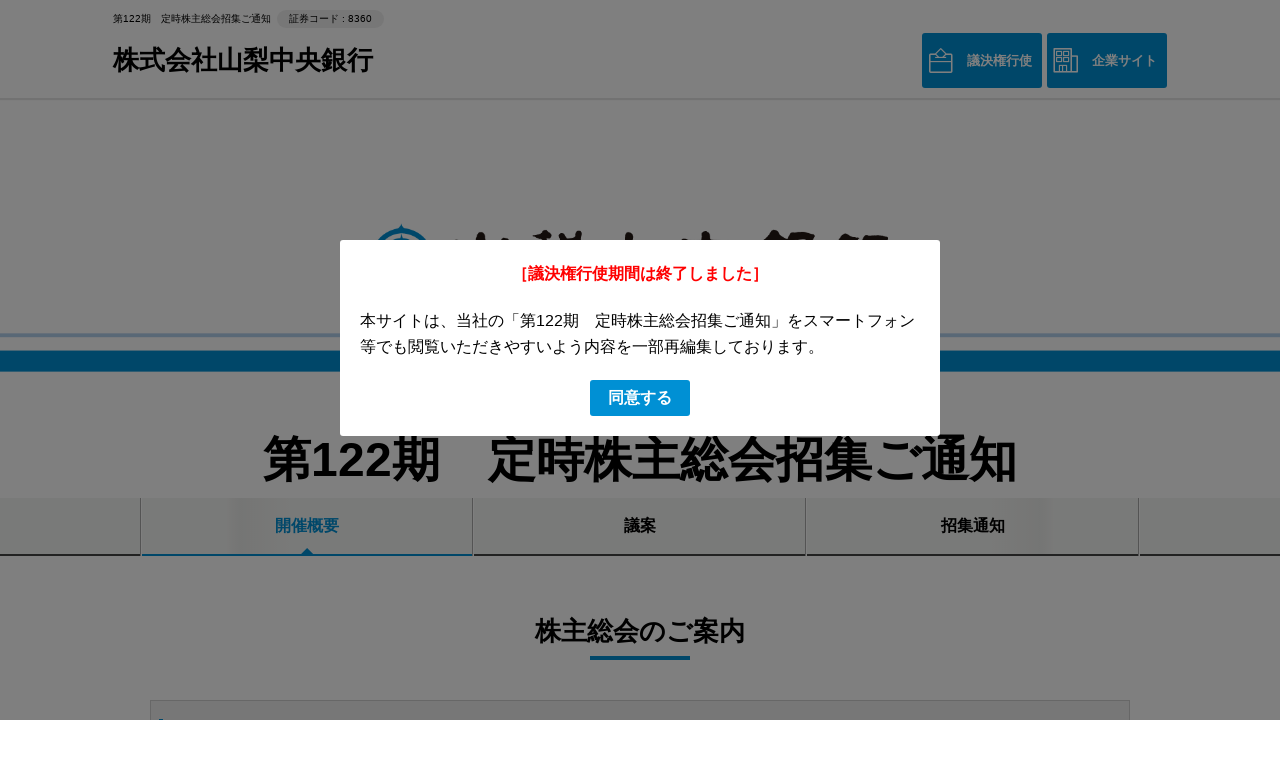

--- FILE ---
content_type: text/html; charset=UTF-8
request_url: https://s.srdb.jp/8360/index.html
body_size: 4216
content:



<!DOCTYPE html>
<html dir="ltr" lang="ja">
<head>
<meta charset="utf-8">
<title>第122期　定時株主総会招集ご通知 | 株式会社山梨中央銀行 証券コード(8360)</title>
<meta name="viewport" content="width=device-width,initial-scale=1.0,minimum-scale=1.0,maximum-scale=2.0,user-scalable=1" id="viewport">
<meta name="description" content="株式会社山梨中央銀行の定時株主総会招集ご通知。">
<meta name="keywords" content="山梨中央銀行,株主総会,招集通知,ネットで招集,Web招集,スマホ招集">
<meta name="format-detection" content="telephone=no,address=no,email=no">
<link rel="shortcut icon" href="favicon.ico">
<link rel="apple-touch-icon" href=" img/apple-touch-icon.png">
<link rel="icon" href=" img/android-chrome.png" type="image/png">
<meta property="og:type" content="website">
<meta property="og:title" content="第122期　定時株主総会招集ご通知 | 株式会社山梨中央銀行 証券コード(8360)">
<meta property="og:description" content="株式会社山梨中央銀行の定時株主総会招集ご通知。">
<meta property="og:site_name" content="第122期　定時株主総会招集ご通知 | 株式会社山梨中央銀行 証券コード(8360)">
<link rel="stylesheet" href="css/reset.css">
<link rel="stylesheet" href="css/common.css">
<link rel="stylesheet" href="css/contents.css">
<link rel="stylesheet" href="css/set.css">
<link rel="stylesheet" href="css/vue-qrcode-reader.css">
<script type="text/javascript" src="js/gtm.js"></script>
<style type="text/css">
/* ------------------------------------
	BASS COLOR
------------------------------------ */
.btn a.base,
#container #directors li a .number span,
#container ol.directors li .data .number,
.xj_wrap .tag {
	color: #fff;
	background: rgba(0,144,212, 1);
}
.btn a.base:hover {
	background: rgba(0,144,212, .6);
}

#gNav .gNavinnner ul li a#active,
#gNav .gNavinnner ul li a body:not(.sp) a:hover,
body:not(.sp) #gNav .gNavinnner ul li a:hover {
	color: rgba(0,144,212, 1);
	border-bottom-color: rgba(0,144,212, 1);
}
#gNav .gNavinnner ul li a#active:before,
#gNav .gNavinnner ul li a body:not(.sp) a:hover:before,
body:not(.sp) #gNav .gNavinnner ul li a:hover:before {
	border-bottom-color: rgba(0,144,212, 1);
}
#index #container h2:after,
body:not(#index) #container > section h1:before,
body:not(#index) #container > section > h2:before,
body:not(#index) #container > section > .moreread h2:before,
body:not(#index) #container > section > .nomoreread h2:before,
body:not(#index) #container > section .h2:before,
#container section > h3:before,
#container section .h3:before,
div.additional > h2:before,
header .hedWrap nav ul li a,
ul.square > li:before,
ul.disc > li:before,
.linkBtn,
.xj_page h2:before,
.xj_page ul > li:before,
.xj_page table.xj_chart_table td.xj_chart_header_first,
.xj_page table.xj_chart_table td.xj_chart_header,
header .hedWrap nav ul li label {
	background: rgba(0,144,212, 1);
}
body:not(.sp) header .hedWrap nav ul li a:hover,
header .hedWrap nav ul li label:hover,
header .hedWrap nav ul li a:hover {
	background: rgba(0,144,212, .6);
}
#container section h4 span,
#container section .h4 span {
	background-color: rgba(0,144,212, 0.4);
}
body:not(#index) #container .agendalist li a:after,
footer .gMenu > ul > li > a:after,
ol.disc li:after,
#container #directors li a:after,
#container ol.directors li .data.dataDt:before,
.btn a.pageLink:after,
a.pointLink,
a.ical,
footer .gMenu > ul > li > a:hover,
footer .gMenu > ul > li ul li a:hover,
body:not(#index) #container .agendalist li a:hover,
#map #container section.map .info .iconFblank,
.modal .read_result span,
.xj_wrap article a:after {
	color: rgba(0,144,212, 1);
}
a.pointLink:hover,
#gNav #nextBtn:hover,
#gNav #preBtn:hover,
#map #container section.map .info .iconFblank:hover {
	color: rgba(0,144,212, .6);
}

#ismodal .linkBtn2,
#ismodal .icon-camera,
#ismodal .icon-qrcode {
	background: rgba(0,144,212, 1);
}
</style>

<style type="text/css">
.btn a.base,
#container #directors li a .number span,
#container ol.directors li .data .number,
.xj_wrap .tag,
#ismodal .coverOk,
#ismodal .linkBtn,
header .hedWrap nav ul li a,
header .hedWrap nav ul li label {
    color: #FFF }
</style>
<style type="text/css">
#index #container h2:after {
    width: 100px;
}
body:not(#index) #container > section h1:before {
    width: 60px;
}
</style>
<style type="text/css">
body#index #container .mainVisual {
	background-image: none;
	background-image: url(img/background/db825039b37e2eba75e544fd769bc6d1.png);
}

</style>
<style type="text/css">
header .hedWrap .logo a {
  font-size: 26px;
}
</style>
<!--script type="text/javascript" src="//typesquare.com/accessor/script/typesquare.js?hCTcbGSJ6gY%3D" charset="utf-8"--><!--/script-->
</head>
<body id="index">
<!-- Google Tag Manager (noscript) -->
<noscript><iframe src="https://www.googletagmanager.com/ns.html?id=GTM-WTZSQ2H"
height="0" width="0" style="display:none;visibility:hidden"></iframe></noscript>
<!-- End Google Tag Manager (noscript) -->
<!-- ////////// PageHeader ////////// -->
<header>
<div class="hedWrap">
<p>
<span>第122期　定時株主総会招集ご通知</span>
<span class="tickerSymbol">証券コード : 8360</span>
</p>
<div class="logo">
<a href="index.html" class="proportional">株式会社山梨中央銀行</a>
</div>
<nav>
<ul>
<li><a href="https://evote.tr.mufg.jp/" class="iconFgiketuken linkWindowQRvote videoQR " target="_blank"><small>議決権行使</small></a></li>
<li><a href="https://www.yamanashibank.co.jp/ " class="iconFcompany iconNumber1" target="_blank"><small>企業サイト</small></a></li></ul>
</nav>
</div>
</header>
<!-- ////////// END PageHeader ////////// -->

<!-- ////////// PageContents ////////// -->
<div id="container">
<div class="mainVisual">
<h1 style="color: #000000;"><span>第122期　定時株主総会招集ご通知</span></h1></div>

<!-- ///////// globalNav ////////// -->
<div id="gNavWrap">
<nav id="gNav">
<div class="gNavinnner">
<ul>
<li><a href="index.html" id="active">開催概要</a></li><li><a href="section-1.html">議案</a></li><li><a href="section-2.html">招集通知</a></li></ul>
</div>
</nav>
</div>
<!-- ///////// END globalNav ////////// -->



<section>
<h2>株主総会のご案内</h2><dl class="frame">

<dt><p class="h3">日時</p></dt>
<dd>
<p>
<span class="ical">2025年6月25日(水曜日)</span><br>
午前10時</p>

<div class="btn"><a href="https://www.google.com/calendar/event?action=TEMPLATE&text=株式会社山梨中央銀行第122期　定時株主総会&dates=20250625T100000/20250625T110000&location=当行本店７階講堂&details=・終了時間は昨年の株主総会に基づく目安の時間になります。当日の状況により前後することがあります。" target="_blank" class="base">Googleカレンダーに登録</a></div>

</dd>

<dt><p class="h3">場所</p></dt>
<dd>
山梨県甲府市丸の内一丁目20番８号<br>当行本店７階講堂<div class="btn">
<a href="map.html" class="base">地図・交通案内</a>
</div>
</dd>

</dl>

</section>


<section>
<div class="moreread">
<h2>目的事項</h2><h3 class="non">報告事項</h3>
<ol>
<li>第122期（2024年４月１日から2025年３月31日まで）事業報告の内容および計算書類の内容報告の件</li>
<li>第122期（2024年４月１日から2025年３月31日まで）連結計算書類の内容ならびに会計監査人および監査役会の連結計算書類監査結果報告の件</li>
</ol><h3 class="non">決議事項</h3>
<h4><span>第1号議案</span></h4><p class="textBold"><a href="content-1-1.html" class="under_line">剰余金の処分の件</a></p><h4><span>第2号議案</span></h4><p class="textBold"><a href="content-1-2.html" class="under_line">取締役９名選任の件</a></p></div>
<a href="javascript:void(0);" class="triger">続きを読む</a>
</section>

<section>
<div class="moreread">
<h2>議決権行使について</h2>
<dl class="frame">
<dt><p class="h3">株主総会ご出席による議決権行使の場合</p></dt>
<dd class="iconFsyusseki">
<p>当日ご出席の際は、お手数ながら「招集ご通知」をご持参いただき、「議決権行使書用紙」を会場受付にご提出くださいますようお願い申しあげます。</p>
<h5>日時</h5>
<p>2025年6月25日(水曜日)<br>
午前10時</p>
</dd>
<dt><p class="h3">郵送による議決権行使の場合</p></dt><dd class="iconFmail">
<p>「議決権行使書用紙」に議案に対する賛否をご表示いただき、行使期限までに到着するようご返送ください。</p>
<h5>議決権行使期限</h5>
<p>2025年6月24日(火曜日)<br>午後5時到着分まで</p>
</dd>
<dt><p class="h3">電磁的方法（インターネット等）による議決権行使の場合</p></dt><dd class="iconFpc">
<p><a href="https://evote.tr.mufg.jp/" class="textBold iconFblank ical linkWindowQRvote videoQR" target="_blank">議決権行使サイト</a>にアクセスしていただき、画面の案内にしたがって、行使期限までに議案に対する賛否をご入力ください。</p>
<h5>議決権行使期限</h5>
<p>2025年6月24日(火曜日)<br>午後5時まで</p>
</dd>
</dl>


</div>
<a href="javascript:void(0);" class="triger">続きを読む</a>
</section>

<section class="single additional_notes"><div class="inner"></div></section></div><!--/#container-->
<!-- ////////// END PageContents ////////// -->

<!-- ///////// PageFooter ////////// -->
<footer>
<div class="linkarea">
<ul><li><a href="https://www.yamanashibank.co.jp/aboutus/" target="_blank" class="footerIcon"><img src="img/banners/cb32ab68ddc17287e1dc87004fc27b6c.png" alt=""/></a></li>
<li><a href="https://www.yamanashibank.co.jp/ir/" target="_blank" class="footerIcon"><img src="img/banners/d3fb98cc4c79f10e6adf0bdc5a6b2f95.png" alt=""/></a></li></ul></div>
<div class="gMenu">
<ul>
<li><a href="index.html">開催概要</a>  <ul>
    <li><a href="map.html">株主総会会場のご案内</a></li>
  </ul>
</li>

<li><a href="section-1.html">議案</a><ul><li><a href="content-1-1.html">第1号議案<br>剰余金の処分の件</a></li><li><a href="content-1-2.html">第2号議案<br>取締役９名選任の件</a></li><li><a href="content-1-3.html">〈ご参考〉社外役員の独立性に関する判断基準 </a></li><li><a href="content-1-4.html">〈ご参考〉株主総会後の取締役会構成メンバーのスキル・マトリックス </a></li><li><a href="content-1-5.html">＜経営理念およびマテリアリティとスキル項目との関係＞ </a></li></ul></li>
<li><a href="section-2.html">招集通知</a><ul><li><a href="files/8360.pdf" class="pdf" target="brank">招集通知</a></li></ul></li>
</ul>
</div>
<div class="subMenu">
<ul>
<li><a href="reco.html">ご留意事項</a></li>
<li><a href="https://s.srdb.jp/8360/archives/2024/" target="_blank">バックナンバー</a></li></ul>
</div>
<span class="copy">Copyright © The Yamanashi Chuo Bank,Ltd. All rights reserved.</span>
</footer>
<!-- ///////// END PageFooter ////////// -->

<div id="ismodal">
<!-- cookieBOX -->
<div id="cookieBox">
本サイトは、当社の「第122期　定時株主総会招集ご通知」をスマートフォン等でも閲覧いただきやすいよう内容を一部再編集しております。<a href="javascript:void(0);" class="linkBtn" Onclick="fun_cover_open();">同意する</a>
</div>
<!-- cookieBOX -->
<!-- 議決権行使終了　総会の終了時刻-->
<div id="gEND">
2025/06/25 11:00:00 +0900
</div>
<div id="iconEND1"></div><!-- 議決権行使終了-->
<!-- BOX -->
<div id="Box">
外部サイトへ移動します
<a href="" class="linkBtn" target="_blank">移動</a>
<a href="javascript:void(0);" id="closeBtn" onclick="closeBox();">×</a>
</div>

<!-- BOX -->
<div id="close" onclick="closeBox();"></div>
</div>
<!-- Information Bar -->
<div class="b_message"><a href="javascript:void(0);" id="closeBtn_b_message" onclick="closeBox();">×</a>
<a href="https://s.srdb.jp/common/contents/mufg-g.html" target="_blank">議決権行使についてのご案内</a></div>

<!-- videoQR MODAL -->
<div id="app" class="videoModal" v-if="!destroyed">
  <div class="inner">
    <p>カメラをかざして<br class="pcNon">QRコードを<br class="pcNon">読み取ってください</p>
    <div class="error">{{ error }}</div>
    <div class="mdlClose" @click="close">
      <a href="javascript:void(0);"><span>閉じる</span></a>
    </div>
    <qrcode-stream @decode="onDecode" @init="onInit" />
    <div class="read_result" v-if="success"><a :href="result" target="_blank" @click="close">
      <div class="read_txt">QRコードを読み取りました</div><span>サイトへ遷移する</span></a>
    </div>
  </div>
</div>

<!-- videoQR MODAL -->
<script src="js/jquery.js"></script>
<script src="js/vue.min.js"></script>
<script src="js/promise-7.0.4.min.js"></script>
<script src="js/vue-qrcode-reader.browser.js"></script>
<script src="js/matchHeight.js"></script>
<script src="js/function.js"></script>
<script src="js/t_cookie.js"></script>
</body>
</html>


--- FILE ---
content_type: text/css
request_url: https://s.srdb.jp/8360/css/contents.css
body_size: 4834
content:
@charset "UTF-8";
/* ------------------------------------
	page container
------------------------------------ */
#index #container .mainVisual {
	position: relative;
	display: block;
	padding: 10px 0 0;
	width: 100%;
	height: 400px;
	background-position: center center;
	background-size: cover;
	background-repeat: no-repeat;
}
#index #container .mainVisual h1 {
	position: absolute;
	right: 0;
	bottom: 0;
	left: 0;
	margin: auto;
	padding: 10px 3%;
	width: 100%;
	background: #fff;
	color: #000;
	vertical-align: middle;
	text-align: center;
	font-weight: bold;
	font-size: 3em;
	line-height: 1.2;
}
/* #index #container .mainVisual h1 span {
	width: 100%;
	max-width: calc(20em + 6%);
	display: block;
	margin: auto;
	line-height: 1.2;
} */

#index #container .mainVisual h1.text_overlay {
	width: 980px;
	padding: 0;
	bottom: auto;
	background: none;
	-webkit-transform: translateY(-50%);
	transform: translateY(-50%);
}
#index #container .mainVisual h1.text_overlay.align_l {
	text-align: left;
}
#index #container .mainVisual h1.text_overlay.align_c {
	text-align: center;
}
#index #container .mainVisual h1.text_overlay.align_r {
	text-align: right;
}
#index #container .linkUnderTitle {
	width: 100%;
	max-width: 800px;
	margin: 0 auto 1em;
	text-align: center;
}
#index #container section:nth-of-type(even) {
	overflow: hidden;
	max-width: 100%;
	background: #f6f7f5;
}
#index #container section:nth-of-type(even) > * {
	max-width: 980px;
	margin-right: auto;
	margin-left: auto;
}
#index #container section .infoArea {
    margin-bottom: 40px;
}
#index #container h2 {
	font-size: 1.6em;
	font-weight: bold;
	line-height: 1.2em;
	max-width: 980px;
	margin: 0 auto 40px;
	text-align: center;
	color: #000;
}
#index #container h2:after {
	display: block;
	width: 100px;
	height: 4px;
	margin: 10px auto 0;
	content: '';
	background: #ca0817;
}
#index #container section >.inner .textRight {
	margin-bottom: 1em;
}
#index #container section >.inner p.attention {
	width: calc(100% - 3em);
	margin: -1.8em 0 20px 3em;
}
#index .iconFpc,
#index .iconFmail,
#index .iconFsyusseki {
	position: relative;
}
#index .iconFpc:before,
#index .iconFmail:before,
#index .iconFsyusseki:before {
	font-size: 80px;
	line-height: 1;
	position: absolute;
	right: 20px;
	bottom: 20px;
	display: block;
	color: #b0ada8;
}
#index .iconFsyusseki:before {
	content: '\e910';
}
#index .iconFmail:before {
	content: '\e90f';
}
#index .iconFpc:before {
	content: '\e90e';
}

body:not(#index) #container .mainVisual {
	position: relative;
	width: 100%;
	height: 300px;
	margin: 0 auto 60px;
	padding: 10px;
	background-repeat: no-repeat;
	background-position: center center;
	background-size: cover;
}
body:not(#index) #container .mainVisual h1 {
	font-size: 2.5em;
	font-weight: bold;
	position: absolute;
	width: 100%;
	max-width: 980px;
	padding: 0 3%;
	text-align: center;
	color: #000;
	left: 0;
	top: 50%;
	bottom: auto;
	right: 0;
	margin-left: auto;
	margin-right: auto;
	-webkit-transform: translateY(-50%);
	transform: translateY(-50%);
}
#election #container .mainVisual h1 {
	text-indent: .5em;
	letter-spacing: .5em;
}
body:not(#index) #container .agendalist {
	width: 100%;
	max-width: 980px;
	margin: 0 auto 60px;
	border-top: 1px dotted #444;
}
body:not(#index) #container .agendalist li {
	border-bottom: 1px dotted #444;
}
body:not(#index) #container .agendalist li a {
	position: relative;
	display: block;
	padding: 25px 50px 25px 20px;
	color: #444;
	line-height: 1.7;
	font-weight: bold;
}
body:not(#index) #container .agendalist li a:hover {
	color: #666;
}
body:not(#index) #container .agendalist li a:after {
	position: absolute;
	right: 20px;
	color: #ca0817;
	font-family: 'iconset';
	font-weight: normal;
	font-style: normal;
	font-size: inherit;
	font-variant: normal;
	line-height: 1;
	content: "";
	text-transform: none;
	speak: none;
	-webkit-font-smoothing: antialiased;
	-moz-osx-font-smoothing: grayscale;
	top: 50%;
	bottom: auto;
	-webkit-transform: translateY(-50%);
	transform: translateY(-50%);
}
body:not(#index) #container .agendalist li a.pdf:after {
	display: block;
	width: 20px;
	height: 22px;
	content: '';
	background: url(../img/icon_pdf.png) no-repeat center center;
	background-size: contain;
}
body:not(#index) #container .agendalist li a span {
	font-size: 1.3em;
	font-weight: normal;
}

body:not(#index) #container > section h1 {
	font-weight: bold;
	line-height: 1.4em;
	position: relative;
	margin-bottom: 40px;
	padding-bottom: 15px;
	color: #000;
	font-size: 1.5em;
}
body:not(#index) #container > section h1:before {
	position: absolute;
	bottom: 0;
	left: 0;
	display: inline-block;
	width: 60px;
	height: 4px;
	content: '';
	background: #ca0817;
}
body:not(#index) #container > section > h2,
body:not(#index) #container > section > .moreread h2,
body:not(#index) #container > section > .nomoreread h2,
body:not(#index) #container > section .h2 {
	font-size: 19px;
	font-weight: bold;
	position: relative;
	margin: 0 auto 15px;
	padding-left: 15px;
	text-align: left;
	color: #000;
}
body:not(#index) #container > section > h2:before,
body:not(#index) #container > section > .moreread h2:before,
body:not(#index) #container > section > .nomoreread h2:before,
body:not(#index) #container > section .h2:before {
	position: absolute;
	left: 0;
	display: inline-block;
	width: 4px;
	height: 20px;
	content: '';
	background: #ca0817;
	top: 3px;
}
body:not(#index) #container > section > .nomoreread h3 {
	font-size: 19px;
	margin: 0 auto 15px;
	text-align: left;
	color: #000;
}

/* page_reco */
#reco h3 {
	font-weight: bold;
}

/* ------------------------------------
	map container
------------------------------------ */
#map #container section.map {
	position: relative;
	overflow: hidden;
}
#map #container section.map .info {
	float: left;
	width: 35%;
	margin-right: 5%;
	margin-bottom: 40px;
}
#map #container section.map .gmap {
	float: left;
	width: 60%;
}
#map #container section.map .gmap figure {
	width: 100%;
	height: auto;
	margin: 0 auto 30px;
	text-align: center;
}
#map #container section.map .gmap figure img {
	width: auto;
	max-width: 96%;
	height: auto;
	border: 1px solid #ddd;
}
#map #container section.map .gmap figure img.none-line {
	border: none;
}
/* ------------------------------------
	election container
------------------------------------ */
#container #directors {
	width: 100%;
	margin: 0 auto 60px;
	border-left: solid 1px #ddd;
	page-break-after: always;
	clear: both;
}
#container #directors li {
	position: relative;
	float: left;
	width: 33.33%;
	list-style-type: none;
	counter-increment: directors;
	border-right: solid 1px #ddd;
	border-bottom: solid 1px #ddd;
}
#container #directors li:nth-child(1),
#container #directors li:nth-child(2),
#container #directors li:nth-child(3) {
	border-top: solid 1px #ddd;
}
#container #directors li:hover {
	cursor: pointer;
	background: #f0f0f0;
}
#container #directors li a {
	position: relative;
	display: block;
	width: 100%;
	margin: 0;
	padding: 10px;
	color: #000;
}
#container #directors li a .number {
	display: flex;
	margin: 0 0 5px;
	align-items: center;
	line-height: 26px;
	height: 26px;
	font-size: 15px;
}
#container #directors li a .number span {
	margin-left: 5px;
	text-align: center;
	position: relative;
	display: inline-block;
	background: #ccc;
	height: 100%;
	width: 26px;
	line-height: 26px;
}
@media all and (-ms-high-contrast: none) {
	#container #directors li a .number span {
		padding-top: 1px;
		top: -1px;
	}
}
#container #directors li a .name {
	display: block;
	margin: 0 0 5px;
	line-height: 1.2;
}
#container #directors li a .info {
	overflow: hidden;
}
#container #directors li a .info img {
	width: 75px;
	float: left;
}
#container #directors li a .badge {
	display: flex;
	align-items: center;
	justify-content: center;
	width: 49%;
	margin: 0 1% 1% 0;
	padding: 6px 0;
	float: left;
	font-size: 12px;
	line-height: 1.5;
}
#container #directors li a .badge.long_chars,
#container #directors li a .badge.hoketsu {
	font-size: 10px;
}
#container #directors li a div.set {
	width: calc(100% - 85px);
	overflow: hidden;
	margin: 0 0 0 85px;
	display: flex;
	justify-content: space-between;
	align-items: stretch;
	flex-wrap: wrap;
}
#container #directors.nonumber li:before {
	display: none;
}
#container #directors.nonumber li a {
	padding-top: 10px;
}
#container #directors.nonumber li a div.set {
	padding-top: 20px;
}

/* nonimage */
#container #directors li.nonimage a div.set {
	width: 100%;
	margin: 0;
}

#container ol.directors {
	margin: 0 auto 20px;
	border-top: 1px dotted #444;
}
#container ol.directors li {
	position: relative;
	margin: auto;
	padding: 0;
	border-bottom: 1px dotted #444;
	page-break-after: always;
}
#container ol.directors li:before {
	content: none;
}
#container ol.directors aside .attention li:before,
#container ol.directors aside .attention2 li:before {
	content: counter(attention) ".";
}
#container ol.directors li .data {
	margin: auto;
}
#container ol.directors li .data.dataDt {
	position: relative;
	display: flex;
	align-items: center;
	justify-content: center;
	margin: 30px auto 15px 0;
	width: 250px;
}
#container ol.directors li .data .director_ttl {
	display: inline-block;
	padding-right: 10px;
	text-align: center;
	font-size: 26px;
}
#container ol.directors li .data .number {
	display: inline-block;
	width: 30px;
	height: 30px;
	background: #ccc;
	text-align: center;
	font-size: 20px;
	line-height: 30px;
	position: relative;
}

@media all and (-ms-high-contrast: none) {
	#container ol.directors li .data .number {
		padding-top: 4px;
		top: -4px;
	}
}

#container ol.directors li .data h2 {
	font-weight: bold;
	margin: 30px auto 1rem;
	text-align: center;
	display: flex;
	align-items: center;
	justify-content: center;
}

#container ol.directors li .data h2 .rt {
	font-size: .6em;
	font-weight: normal;
	line-height: 1.2;
	display: block;
	margin: 0 0 3px;
}
#container ol.directors li .data h2 .ruby + .ruby {
	margin-left: 1rem;
}

#container ol.directors li .data .birthday {
	margin: 0 auto 1rem;
	overflow: hidden;
	font-size: 14px;
	text-align: center;
}
#container ol.directors li .data .birthday dt {
	padding: 0 5px;
	display: inline-block;
}
#container ol.directors li .data .birthday dd {
	padding: 0;
	display: inline-block;
}
#container ol.directors li .data .birthday:not(.manual) dd br {
	display: none;
}
#container ol.directors li .data .birthday.manual dd {
    padding: 0;
    display: contents;
}
#container ol.directors li .data.dataDd {
	position: relative;
	padding: 0 0 100px;
	overflow: hidden;
	display:-webkit-box;
	display:-ms-flexbox;
	display:flex;
}
#container ol.directors li .data.dataDd > div.profile {
	width: 300px;
}
#container ol.directors li .data.dataDd > div.profile > .overview {
	width: 250px;
	margin: auto auto auto 0;
}
#container ol.directors li .data.dataDd > div.ambition,
#container ol.directors li .data.dataDd > div.more {
	width: calc(100% - 300px);
	padding-left: 30px;
}
#container ol.directors li .data.dataDd .btn {
	position: absolute;
	bottom: 10px;
	left: 0;
	right: 0;
	margin: auto;
}
#container ol.directors li .data h3 {
	width: 100%;
	margin: 0 auto 10px;
}
#container ol.directors li .data p {
	width: 100%;
	margin: 0 auto 30px;
	padding-left: 1em;
}
#container ol.directors li .data .supplement {
	max-width: 220px;
	margin: 0 auto 30px;
}
#container ol.directors li .data .supplement .badge{
	width: 100%;
	margin: 0 0 5px;
}
#container ol.directors li .data .directorVisual {
	max-width: 250px;
	margin: 0 auto 30px;
}
#container ol.directors li .data .directorVisual img {
	width: 100%;
	height: auto;
}
#container ol.directors li .data div.career {
	margin-bottom: 30px;
}
#container ol.directors li .data div.career dl {
	width: 100%;
	margin: auto;
}
#container ol.directors li .data div.career dl dt {
	font-weight: bold;
	width: 150px;
	max-height: 40px;
}
#container ol.directors li .data div.career dl dt span {
	display: inline-block;
	width: 2.7em;
	padding: 0;
	text-align: right;
	background: none;
}
#container ol.directors li .data div.career dl dd {
	width: calc(100% - 150px);
	margin-bottom: 5px;
}
#container ol.directors li .data div.career dl dt,
#container ol.directors li .data div.career dl dd {
	float: left;
	padding: .5em 0 .5em 1em;
}
#container ol.directors li .data div.career dl dt p,
#container ol.directors li .data div.career dl dd p {
	margin-bottom: 0;
	padding-bottom: 5px;
}
#container ol.directors li.nonimage .data.dataDd > div.profile {
	width: 300px;
}
#container ol.directors.nonumber li:before, #container ol.directors.nonumber li:after {
	display: none;
}
#container ol.directors.nonumber li .data.dataDt {
	padding-left: 0;
}
#container aside {
	max-width: 980px;
	margin: 0 auto 40px;
}

.badge {
	font-size: 13px;
	font-weight: bold;
	display: inline-block;
	width: 49%;
	text-align: center;
	vertical-align: bottom;
	line-height: 1.3;
	padding: 5px 0;
}
.badge.sai {
	color: #ca0817;
	border: 1px solid #ca0817;
	background: #fff;
}
.badge.shin {
	color: #fff;
	border: 1px solid #ca0817;
	background: #ca0817;
}
.badge.syagai {
	color: #fff;
	border: 1px solid #47b045;
	background: #47b045;
}
.badge.doku {
	color: #fff;
	border: 1px solid #e8b600;
	background: #e8b600;
}
.badge.hoketsu {
	color: #fff;
	border: 1px solid #2939f7;
	background: #2939f7;
}

#container #directors:after, #container #directors li a div.set:after, #container ol.directors li .data.dataDd:after, #container ol.directors li .data div.career:after {
	display: block;
	content: "";
	clear: both;
}

#container #directors li .name, #container ol.directors li h2 {
	font-family: "ヒラギノ角ゴ ProN", "Hiragino Kaku Gothic ProN", "Hiragino Sans", "游ゴシック", YuGothic, "メイリオ", "Meiryo", "Osaka", "MS Pゴシック", "MS P Gothic", Verdana, Arial, Helvetica, sans-serif;
}

/* ------------------------------------
	graph_list
------------------------------------ */
.graph_list {
	overflow: hidden;
}
.graph_list li {
	width: 46%;
	margin: 0 2% 20px;
	float: left;
	text-align: center;
}
.graph_list li img {
	max-width: 100%;
}

/* ------------------------------------
	xj graph
------------------------------------ */
.graph_list li .highcharts-container {
	margin: 0 auto;
	display: block;
}
.graph_list li .highcharts-title {
	white-space: normal !important;
}

/* ------------------------------------
	movie_player
------------------------------------ */
.movie_player {
	width: 640px;
	margin: 0 auto 20px;
}
#container .movie_player .inner {
	position: relative;
	margin: 0;
	padding-top: 56.625%;
}
.movie_player iframe {
	position: absolute;
	top: 0;
	left: 0;
}

/* ------------------------------------
	xj page
------------------------------------ */
/* table */
.xj_page table.xj_chart_table {
	width: 100%;
	margin: 0 auto 20px;
}
.xj_page table.xj_chart_table td {
	padding: 10px;
	font-size: 0.875em;
	border: 1px solid #e2e2e2;
}
.xj_page table.xj_chart_table td.xj_chart_header_first,
.xj_page table.xj_chart_table td.xj_chart_header {
	color: #FFF;
}
.xj_page table.xj_chart_table td.xj_chart_value {
	background: #ffffff;
}

/* heading */
.xj_page h2 {
	font-size: 19px;
	font-weight: bold;
	position: relative;
	margin: 0 auto 15px;
	padding-left: 15px;
	text-align: left;
	color: #000;
}
.xj_page h2:before {
	position: absolute;
	left: 0;
	display: inline-block;
	width: 4px;
	height: 20px;
	content: '';
	background: #ca0817;
	top: 3px;
}
.xj_page h3 {
	font-size: 19px;
	margin: 0 auto 15px;
	text-align: left;
	color: #000;
}

/* list */
.xj_page ul {
	margin: 0 auto 20px;
}
.xj_page ul > li {
	position: relative;
	padding-left: 1.5em;
}
.xj_page ul > li:not(:last-child) {
	margin: 0 auto 10px;
}
.xj_page ul > li:before {
	position: absolute;
	top: .5em;
	left: .2em;
	display: inline-block;
	width: 10px;
	height: 10px;
	content: '';
	background: #ca0817;
}
.xj_page ul > li:before {
	top: .7em;
	left: .5em;
	width: 6px;
	height: 6px;
	border-radius: 10px;
}
.xj_page ol {
	margin: 0 auto 20px;
	padding: 0 0 0 2.5em;
	list-style-type: decimal;
}
.xj_page ol > li {
	position: relative;
	padding-left: 0;
	counter-increment: index;
}
.xj_page ol > li:before {
	position: static;
	display: inline-block;
	content: none;
}

/* ------------------------------------
	error container
------------------------------------ */
#error #container {
	height: 100%;
	padding: 0;
	text-align: center;
}
#error #container section:after {
	content: none;
}
#error #container section {
	height: 100%;
	min-height: 550px;
	padding: 0;
	display: flex;
	flex-direction: column;
	justify-content: center;
}
#error #container .ttl_cont > img {
	width: 150px;
	display: block;
	margin: 0 auto 20px;
}
body#error #container .ttl_cont h1 {
	padding: 0;
	color: #009944;
}
body#error #container .ttl_cont h1:before {
	content: none;
}
body#error #container .error_desc {
	margin: 0 5% 40px;
	line-height: 1.4;
	font-size: 30px;
	font-weight: bold;
}
#error #container .icon_back:before {
	color: #009944;
	font-family: 'iconset';
	font-weight: normal;
	font-style: normal;
	font-size: inherit;
	font-variant: normal;
	line-height: 1;
	content: "";
	text-transform: none;
	speak: none;
	-webkit-font-smoothing: antialiased;
	-moz-osx-font-smoothing: grayscale;
	top: 50%;
	bottom: auto;
}
#error #container .note_cont {
	width: 600px;
	margin: 40px auto 0;
}
body#error #container .note_cont dl {
	margin: 0;
	padding: 30px;
	background: #D9DEC5;
}
body#error #container .note_cont dt {
	padding: 0 0 10px;
	font-size: 20px;
	font-weight: bold;
	color: #009944;
}
body#error #container .note_cont dd {
	padding: 0;
}

/* =======================================
	MediaQueries Layout
======================================= */

@media only screen and (max-width: 980px){
	#container{
		max-width: 980px;
	}
	#container aside{
		padding: 0 5%;
	}
	#container .directors aside{
		padding: 0;
	}
	#container .more aside {
		padding: 0;
	}
	#index #container .mainVisual h1.text_overlay{
		width: 90%;
	}
}

@media only screen and (max-width: 800px){
	#container{
		max-width: 800px;
	}
	#container #directors{
		margin: 0 auto 40px;
	}
	#container #directors li{
		width: 100%;
	}
	#container #directors li:nth-child(2),
	#container #directors li:nth-child(3){
		border-top: none;
	}
}
/*--候補者リストを３列に変更する
@media only screen and (min-width: 801px){
	#container #directors li {
		width: 33.3%;
	}
	#container #directors li:last-child, #container #directors li:nth-child(3n) {
	border-right: solid 1px #ddd;
	}
	#container #directors li:nth-child(n+4) {
	border-top: none;
	}
}
@media only screen and (max-width: 800px){
	#container #directors li:nth-child(n+4) {
	border-top: none;
	}
	#container #directors li:nth-child(n+3) {
	border-top: none;
	}
}
--*/
@media only screen and (max-width: 768px){
	#container{
		max-width: 768px;
	}
	#index #container .mainVisual{
		min-height: 200px;
    height: 250px;
		/* background-size: auto 100%; */
	}
	#index #container .mainVisual h1{
		/* width: 100%;
		margin-top: calc(170px - 5.5vmin); */
		font-size: 5.5vm;
		font-size: 5.5vmin;
	}
	#index #container h2{
		margin: 0 auto 30px;
	}
	#index .iconFpc:before,
	#index .iconFmail:before,
	#index .iconFsyusseki:before{
		font-size: 50px;
		right: 10px;
	}
	body:not(#index) #container .mainVisual{
		height: 100px;
		margin: 0 auto 40px;
	}
	body:not(#index) #container .mainVisual h1{
		font-size: 1.6em;
	}
	body:not(#index) #container .agendalist{
		margin: 0 auto 40px;
	}
	#map #container section.map .info{
		float: none;
		width: 100%;
	}
	#map #container section.map .gmap{
		float: none;
		width: 100%;
	}
	#container #directors li a .info img {
		width: 50px;
	}
	#container #directors li a div.set {
		width: calc(100% - 55px);
		margin: 0 0 0 55px;
	}
	#container #directors li a .badge {
		padding: 4px 0;
	}
	#container ol.directors li .data.dataDt {
		width: 100%;
	}
	#container ol.directors li .data h2{
		line-height: 1.3;
	}
	#container ol.directors li .data.dataDd{
		display: block;
		padding: 0 0 80px;
	}
	#container ol.directors li .data.dataDd > div.profile{
		position: relative;
		top: auto;
		left: auto;
		width: 100%;
	}
	#container ol.directors li .data.dataDd > div.profile > .overview {
		width: 250px;
		margin: auto;
	}
	#container ol.directors li .data.dataDd > div.ambition,
	#container ol.directors li .data.dataDd > div.more{
		padding: 0;
		width: 100%;
	}
	#container ol.directors li .data div.career{
		margin-bottom: 40px;
		border-top: 1px solid #cfcfcf;
	}
	#container ol.directors li .data div.career dl{
		margin-bottom: 0;
		border-right: 1px solid #cfcfcf;
		border-left: 1px solid #cfcfcf;
	}
	#container ol.directors li .data div.career dl dt{
		border-bottom: 1px solid #cfcfcf;
		background: #f0f0f0;
	}
	#container ol.directors li .data div.career dl dd{
		min-width: auto;
		margin-bottom: auto;
		padding-bottom: 10px;
		border-bottom: 1px solid #cfcfcf;
		background: #fff;
	}
	#container ol.directors li .data div.career dl dt,
	#container ol.directors li .data div.career dl dd{
		float: none;
		width: 100%;
		min-height: auto;
		max-height: auto;
	}
	#container ol.directors li.nonimage .data.dataDd > div.profile{
		position: relative;
		top: auto;
		left: auto;
		width: 100%;
	}
	.badge{
		font-size: 13px;
		width: 50px;
	}
	.graph_list li {
		width: 100%;
		margin: 0 0 20px;
		float: none;
	}
	.movie_player {
		width: 100%;
	}
	.xj_page .tblScroll {
		width: 100%;
		margin: 0 auto 20px;
		overflow-x: auto;
		-webkit-overflow-scrolling: touch;
	}
	.xj_page .tblScroll table.xj_chart_table {
		width: 980px;
		margin: 0;
	}
	#error #container section {
		justify-content: space-between;
	}
	#error #container section.single {
		justify-content: center;
	}
	#error #container .ttl_cont {
		margin: 40px 5% 0;
	}
	#error #container .single .ttl_cont {
		margin: 0 5%;
	}
	#error #container .ttl_cont > img {
		width: 100px;
	}
	body#error #container .ttl_cont h1 {
		font-size: 20px;
	}
	#error #container .note_cont {
		width: 100%;
	}
	body#error #container .note_cont dl {
		min-height: 170px;
		margin: 0;
		padding: 5%;
		text-align: left;
	}
}

@media only screen and (max-width: 420px){
	#container{
		max-width: 420px;
	}
	#container #directors li:before{
		top: 5px;
		left: 10px;
	}
	#container #directors li a{
		font-size: 14px;
	}
	#container #directors li a img{
		top: 50px;
	}
	#container #directors.nonumber li a div.set{
		padding-top: 0;
	}
}

@media print{
	#map #container section.map .gmap{
		width: 55%;
	}
	#container #directors li {
	width: 33.3%;
	}
	#container #directors li:last-child,
	#container #directors li:nth-child(3n) {
	border-right: solid 1px #ddd;
	}
	#container #directors li:nth-child(n+4) {
	border-top: none;
	}
	}


--- FILE ---
content_type: text/css
request_url: https://s.srdb.jp/8360/css/set.css
body_size: 337
content:
@charset 'UTF-8';
/* ------------------------------------
	BASS COLOR
------------------------------------ */
.btn a.base,
#container #directors li a .number span,
#container ol.directors li .data .number,
.xj_wrap .tag {
	color: #fff;
	background: rgba(0, 170, 170, 1);
}
.btn a.base:hover {
	background: rgba(0, 170, 170, .6);
}

#gNav .gNavinnner ul li a#active,
#gNav .gNavinnner ul li a body:not(.sp) a:hover,
body:not(.sp) #gNav .gNavinnner ul li a:hover {
	color: rgba(0, 170, 170, 1);
	border-bottom-color: rgba(0, 170, 170, 1);
}
#gNav .gNavinnner ul li a#active:before,
#gNav .gNavinnner ul li a body:not(.sp) a:hover:before,
body:not(.sp) #gNav .gNavinnner ul li a:hover:before {
	border-bottom-color: rgba(0, 170, 170, 1);
}
#index #container h2:after,
body:not(#index) #container > section h1:before,
body:not(#index) #container > section > h2:before,
body:not(#index) #container > section > .moreread h2:before,
body:not(#index) #container > section > .nomoreread h2:before,
body:not(#index) #container > section .h2:before,
#container section > h3:before,
#container section .h3:before,
div.additional > h2:before,
header .hedWrap nav ul li a,
ul.square > li:before,
ul.disc > li:before,
.linkBtn,
.xj_page h2:before,
.xj_page ul > li:before,
.xj_page table.xj_chart_table td.xj_chart_header_first,
.xj_page table.xj_chart_table td.xj_chart_header,
header .hedWrap nav ul li label {
	background: rgba(0, 170, 170, 1);
}
body:not(.sp) header .hedWrap nav ul li a:hover,
header .hedWrap nav ul li a:hover,
header .hedWrap nav ul li label:hover {
	background: rgba(0, 170, 170, .6);
}
#container section h4 span,
#container section .h4 span {
	background-color: rgba(0, 170, 170, .4);
}
body:not(#index) #container .agendalist li a:after,
footer .gMenu > ul > li > a:after,
ol.disc li:after,
#container #directors li a:after,
#container ol.directors li .data.dataDt:before,
.btn a.pageLink:after,
a.pointLink,
a.ical,
footer .gMenu > ul > li > a:hover,
footer .gMenu > ul > li ul li a:hover,
body:not(#index) #container .agendalist li a:hover,
#map #container section.map .info .iconFblank,
.modal .read_result span,
.xj_wrap article a:after {
	color: rgba(0, 170, 170, 1);
}
a.pointLink:hover,
#gNav #nextBtn:hover,
#gNav #preBtn:hover,
#map #container section.map .info .iconFblank:hover {
	color: rgba(0, 170, 170, .6);
}

/* ------------------------------------
	dark color
------------------------------------ */
.darkColor #container section h4 span,
.darkColor #container section .h4 span {
	background-color: rgba(0, 170, 170, .3);
}

/* ------------------------------------
	light color
------------------------------------ */
.lightColor #container #directors li a .number span,
.lightColor #container ol.directors li .data .name_area .number,
.lightColor .btn a.base,
.lightColor header .hedWrap nav ul li a,
.lightColor #ismodal .linkBtn,
.lightColor .xj_wrap .tag {
	color: #444;
}
.lightColor .xj_page table.xj_chart_table td.xj_chart_header_first,
.lightColor .xj_page table.xj_chart_table td.xj_chart_header {
	color: #444;
}

/* ------------------------------------
	Index mainVisual set
------------------------------------ */
#index #container .mainVisual {
	min-height: 400px;
	background-image: url(../img/back_index_main.jpg);
}

/* ------------------------------------
	not Index mainVisual set
------------------------------------ */
body:not(#index) #container .mainVisual {
	height: 300px;
	background-image: url(../img/back_content_01_main.jpg);
}
@media only screen and (max-width: 768px){
	#index #container .mainVisual{
		min-height: 200px;
	}
	body:not(#index) #container .mainVisual{
		height: 100px;
	}
}


--- FILE ---
content_type: text/css
request_url: https://s.srdb.jp/8360/css/vue-qrcode-reader.css
body_size: -391
content:
.wrapper[data-v-1f90552a]{display:flex;flex-flow:row nowrap;justify-content:space-around;align-items:center}.inside[data-v-1f90552a]{position:relative;max-width:100%;max-height:100%;z-index:0}.overlay[data-v-1f90552a],.tracking-layer[data-v-1f90552a]{position:absolute;width:100%;height:100%;top:0;left:0}.camera[data-v-1f90552a],.pause-frame[data-v-1f90552a]{display:block;object-fit:contain;max-width:100%;max-height:100%}

--- FILE ---
content_type: application/javascript
request_url: https://s.srdb.jp/8360/js/t_cookie.js
body_size: 948
content:
(function (factory) {
	if (typeof define === 'function' && define.amd) {
		define(['jquery'], factory);
	} else if (typeof exports === 'object') {
		module.exports = factory(require('jquery'));
	} else {
		factory(jQuery);
	}
}(function ($) {
	var pluses = /\+/g;
	function encode(s) {return config.raw ? s : encodeURIComponent(s);}
	function decode(s) {return config.raw ? s : decodeURIComponent(s);}
	function stringifyCookieValue(value) {return encode(config.json ? JSON.stringify(value) : String(value));}
	function parseCookieValue(s) {
		if (s.indexOf('"') === 0) {s = s.slice(1, -1).replace(/\\"/g, '"').replace(/\\\\/g, '\\');}
		try {
			s = decodeURIComponent(s.replace(pluses, ' '));
			return config.json ? JSON.parse(s) : s;
		} catch(e) {}
	}
	function read(s, converter) {
		var value = config.raw ? s : parseCookieValue(s);
		return $.isFunction(converter) ? converter(value) : value;
	}
	var config = $.cookie = function (key, value, options) {
		if (arguments.length > 1 && !$.isFunction(value)) {
			options = $.extend({}, config.defaults, options);
			if (typeof options.expires === 'number') {
				var days = options.expires, t = options.expires = new Date();
				t.setMilliseconds(t.getMilliseconds() + days * 864e+5);
			}
			return (document.cookie = [
				encode(key), '=', stringifyCookieValue(value),
				options.expires ? '; expires=' + options.expires.toUTCString() : '', // use expires attribute, max-age is not supported by IE
				options.path    ? '; path=' + options.path : '',
				options.domain  ? '; domain=' + options.domain : '',
				options.secure  ? '; secure' : ''
			].join(''));
		}
		var result = key ? undefined : {},
			cookies = document.cookie ? document.cookie.split('; ') : [],
			i = 0,
			l = cookies.length;
		for (;i<l;i++) {
			var parts = cookies[i].split('='),
				name = decode(parts.shift()),
				cookie = parts.join('=');
			if (key === name) {
				result = read(cookie, value);
				break;
			}
			if (!key && (cookie = read(cookie)) !== undefined) {result[name] = cookie;}
		}
		return result;
	};
	config.defaults = {};
	$.removeCookie = function (key, options) {
		// Must not alter options, thus extending a fresh object...
		$.cookie(key, '', $.extend({}, options, { expires: -1 }));
		return !$.cookie(key);
	};
}));
var html_y=0;
$(function(){
	var cover = $.cookie('cover');
	if(cover!=1){
		var w = $(window).height()/3;
		$('#ismodal').fadeIn();
		var today = new Date();
			var gDate = $('#gEND').text();
			var gDateDay = Date.parse(gDate);
			if (today > gDateDay){
					$('#cookieBox').prepend('<p style="color:red; text-align:center; font-weight:bold;">［議決権行使期間は終了しました］</p>');
			}
		$('#cookieBox').css('top',w).fadeIn();
		html_y = $(window).scrollTop();
		$('body').css({position:'fixed',width:'100%',top:-1*html_y});
	}
});
function fun_cover_open(s){
	var path = location.pathname;
	// 管理画面でのプレビュー以外
	if (path.indexOf('preview') < 0) {
		s = s === undefined ? 365 : s;
		path = path.replace(/(.*\/).*/, '$1');
		$.cookie('cover', 1, {expires: s, path: path});
	}

	$('#ismodal').fadeOut();
	$('#cookieBox').fadeOut();
	$('body').attr({style:''});
	$('html,body').prop({scrollTop:html_y});
}
